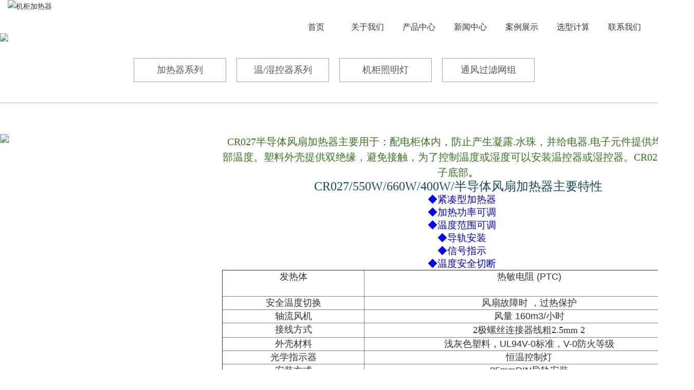

--- FILE ---
content_type: text/html
request_url: http://huyuedianqi.cn/products/cr027.html
body_size: 4232
content:

<!DOCTYPE html PUBLIC "-//W3C//DTD XHTML 1.0 Transitional//EN" "http://www.w3.org/TR/xhtml1/DTD/xhtml1-transitional.dtd">
<html xmlns="http://www.w3.org/1999/xhtml">
<head>
<meta http-equiv="Content-Type" content="text/html; charset=utf-8" />
<meta name="renderer" content="webkit">
<meta http-equiv="X-UA-Compatible" content="IE=edge">
<meta name="viewport" content="width=device-width, initial-scale=1">
<meta name="baidu-site-verification" content="QcP0EqcOWT" />
<title>CR027 风机加热器 机箱除凝露加热器 机柜加热器_浙江虎跃电气有限公司</title><meta name="keywords"  http-equiv="keywords" content="CR027风机加热器 机箱除凝露加热器 机柜加热器"/><meta name="description"  http-equiv="description" content="CR027风机加热器 机箱除凝露加热器机 柜加热器"/><link href="../css/css.css" rel="stylesheet" type="text/css"/><link href="../css/products.css" rel="stylesheet" type="text/css"/>
<link href="../css.css" rel="stylesheet" type="text/css" />
<script type="text/javascript" src="../js/jquery-1.11.3.js"></script>
<link href="../mobile.css" rel="stylesheet" type="text/css" />
</head>
<body>
<div id="top">
<div class="topleft"><a href="../index.html"><img src="../images/logo.jpg" alt="机柜加热器" border="0"/></a></div>
<div class="topright">
<ul>
<li><a href="../">首页</a></li>
<li><a href="../about/">关于我们</a></li>
<li><a href="../products/">产品中心</a></li>
<li><a href="../news/">新闻中心</a></li>
<li><a href="../case/">案例展示</a></li>
<li><a href="../xxjs/">选型计算</a></li>
<li><a href="../contact/">联系我们</a></li></ul>
</div>
<div class="clear"></div>
</div>
<header class="ey-head"> 
		<div class="wrapper">
		  <div class="wrapper-inner">
		      <div class="mobile">
		        <div class="mobile-inner">
		          <div class="mobile-inner-header">
                   <div class="mobilelogo"><a href="../index.html"><img src="../images/logo.jpg" alt="机柜加热器" border="0"/></a></div>
		            <div class="mobile-inner-header-icon mobile-inner-header-icon-out"><span></span><span></span></div>
		          </div>
		          <div class="mobile-inner-nav" style="display: none;">
<a href="../">首页</a>
<a href="../about/">关于我们</a>
<a href="../products/">产品中心</a>
<a href="../news/">新闻中心</a>
<a href="../case/">案例展示</a>
<a href="../xxjs/">选型计算</a>
<a href="../contact/">联系我们</a>
                   
		          </div>
		        </div>
		      </div>
		  </div>
		</div>

</header>
<script type="text/javascript">
	$(window).load(function () {
	  $(".mobile-inner-header-icon").click(function(){
	  	$(this).toggleClass("mobile-inner-header-icon-click mobile-inner-header-icon-out");
	  	$(".mobile-inner-nav").slideToggle(250);
	  });
	  $(".mobile-inner-nav a").each(function( index ) {
	  	$( this ).css({'animation-delay': (index/10)+'s'});
	  });
	});
	</script>
<!--header-e--> 
<div id="banner"><img src="../images/bananer.jpg" width="100%" /></div>
<div id="newsul">
<ul><li><a href='../products/wh501xilie.html'>加热器系列</a></li><li><a href='../products/wh401xilie.html'>温/湿控器系列</a></li><li><a href='../products/wh601xilie.html'>机柜照明灯</a></li><li><a href='../products/tongfengguolvwangzu.html'>通风过滤网组</a></li></ul>
<div class="clear"></div>
</div>
<div id="mainpro">
<div class='proleft'><img src='../UploadProductPic/201452662624455.jpg'/></div><div class="proright"><p style="color:#000000;text-indent:0px;background-color:#FFFFFF;">
	<span>&nbsp;<span>&nbsp;<span style="font-size:20px;"><span style="line-height:1.5;font-family:&quot;font-size:20px;"><span><span><span><span style="color:#38761D;font-family:宋体;font-size:20px;"><span>CR027</span><span>半导体风扇加热器主要用于：配电柜体内，防止产生凝露.水珠，并给电器.电子元件提供均匀的内部温度。塑料外壳提供双绝缘，避免接触，为了控制温度或湿度可以安装温控器或湿控器。CR027固定柜子底部</span></span>。</span></span></span></span></span></span></span> 
</p>
<p style="color:#333333;text-indent:0px;background-color:#FFFFFF;">
	<span style="font-size:24px;"><span style="color:#134F5C;"><span>CR027/550W/660W/400W/半导体风扇加热器主要特性</span></span></span> 
</p>
<p style="color:#333333;text-indent:0px;background-color:#FFFFFF;">
	<span style="color:#0000FF;"><span style="font-size:14pt;"><span><strong>&nbsp;&nbsp; </strong><span>◆紧凑型加热器</span></span></span></span> 
</p>
<p style="color:#333333;text-indent:0px;background-color:#FFFFFF;">
	<span style="color:#0000FF;"><span style="font-size:14pt;"><span>&nbsp;&nbsp; ◆加热功率可调</span></span></span> 
</p>
<p style="color:#333333;text-indent:0px;background-color:#FFFFFF;">
	<span style="color:#0000FF;"><span style="font-size:14pt;"><span>&nbsp;&nbsp; ◆温度范围可调</span></span></span> 
</p>
<p style="color:#333333;text-indent:0px;background-color:#FFFFFF;">
	<span style="color:#0000FF;"><span style="font-size:14pt;"><span>&nbsp;&nbsp; ◆导轨安装</span></span></span> 
</p>
<p style="color:#333333;text-indent:0px;background-color:#FFFFFF;">
	<span style="color:#0000FF;"><span style="font-size:14pt;"><span>&nbsp;&nbsp; ◆信号指示</span></span></span> 
</p>
<p style="color:#333333;text-indent:0px;background-color:#FFFFFF;">
	<span style="color:#0000FF;"><span style="font-size:14pt;"><span>&nbsp;&nbsp; ◆温度安全切断</span></span></span> 
</p>
<p style="color:#333333;text-indent:0px;background-color:#FFFFFF;">
	<span style="font-size:14pt;"><span></span></span> 
</p>
<table width="100%" style="color:#333333;border-collapse:collapse;background-color:#FFFFFF;" border="1" cellspacing="0" cellpadding="0">
	<tbody>
		<tr>
			<td width="30%" valign="top">
				<p>
					<span style="font-size:18px;"><span style="font-family:宋体;"><span style="font-family:arial;"><span>发热体</span></span></span></span> 
				</p>
			</td>
			<td width="70%" valign="top">
				<p>
					<span style="font-size:18px;"><span style="font-family:arial;"><span>热敏电阻 (PTC)</span></span></span> 
				</p>
				<p>
					<span style="font-size:18px;"><span></span></span>&nbsp;
				</p>
			</td>
		</tr>
		<tr>
			<td width="30%" valign="top">
				<p>
					<span style="font-size:18px;"><span>安全温度切换</span></span> 
				</p>
			</td>
			<td width="70%" valign="top">
				<p>
					<span style="font-size:18px;"><span style="font-family:宋体;"><span style="font-family:arial;"><span>风扇故障时 ，过热保护</span></span></span></span> 
				</p>
			</td>
		</tr>
		<tr>
			<td width="30%" valign="top">
				<p>
					<span style="font-size:18px;"><span style="font-family:宋体;"><span style="font-family:arial;"><span>轴流风机</span></span></span></span> 
				</p>
			</td>
			<td width="70%" valign="top">
				<p>
					<span style="font-size:18px;"><span style="font-family:宋体;"><span style="font-family:arial;"><span>风量 160m3/小时</span></span></span></span> 
				</p>
			</td>
		</tr>
		<tr>
			<td width="30%" valign="top">
				<p>
					<span style="font-size:18px;"><span style="font-family:宋体;"><span style="font-family:arial;"><span>接线方式</span></span></span></span> 
				</p>
			</td>
			<td width="70%" valign="top">
				<p>
					<span style="font-size:18px;"><span style="line-height:27px;"><span>2极螺丝连接器线粗2.5mm 2<br />
</span></span></span> 
				</p>
			</td>
		</tr>
		<tr>
			<td width="30%" valign="top">
				<p>
					<span style="font-size:18px;"><span style="font-family:宋体;"><span style="font-family:arial;"><span>外壳材料</span></span></span></span> 
				</p>
			</td>
			<td width="70%" valign="top">
				<p>
					<span style="font-size:18px;"><span style="font-family:arial;"><span>浅灰色塑料，UL94V-0标准，V-0防火等级</span></span></span> 
				</p>
			</td>
		</tr>
		<tr>
			<td width="30%" valign="top">
				<p>
					<span style="font-size:18px;"><span style="font-family:宋体;"><span style="font-family:arial;"><span>光学指示器</span></span></span></span> 
				</p>
			</td>
			<td width="70%" valign="top">
				<p>
					<span style="font-size:18px;"><span style="font-family:宋体;"><span style="font-family:arial;"><span>恒温控制灯</span></span></span></span> 
				</p>
			</td>
		</tr>
		<tr>
			<td width="30%" valign="top">
				<p>
					<span style="font-size:18px;"><span style="font-family:宋体;"><span style="font-family:arial;"><span>安装方式</span></span></span></span> 
				</p>
			</td>
			<td width="70%" valign="top">
				<p>
					<span style="font-size:18px;"><span style="font-family:arial;"><span>35mmDIN导轨安装</span></span></span> 
				</p>
			</td>
		</tr>
		<tr>
			<td width="30%" valign="top">
				<p>
					<span style="font-size:18px;"><span style="font-family:宋体;"><span style="font-family:arial;"><span>安装方式</span></span></span></span> 
				</p>
			</td>
			<td width="70%" valign="top">
				<p>
					<span style="font-size:18px;"><span style="font-family:宋体;"><span style="font-family:arial;"><span>垂直</span></span></span></span> 
				</p>
			</td>
		</tr>
		<tr>
			<td width="30%" valign="top">
				<p>
					<span style="font-size:18px;"><span style="font-family:宋体;"><span style="font-family:arial;"><span>外观尺寸</span></span></span></span> 
				</p>
			</td>
			<td width="70%" valign="top">
				<p>
					<span style="font-size:18px;"><span style="font-family:arial;"><span>100×128×165mm</span></span></span> 
				</p>
			</td>
		</tr>
		<tr>
			<td width="30%" valign="top">
				<p>
					<span style="font-size:18px;"><span style="font-family:arial;"><span>操作/储存环境</span></span></span> 
				</p>
			</td>
			<td width="70%" valign="top">
				<p>
					<span style="font-size:18px;"><span style="font-family:arial;"><span>-45 to+70℃(-49 to +158<sup>o</sup>F)</span></span></span> 
				</p>
			</td>
		</tr>
		<tr>
			<td width="30%" valign="top">
				<p>
					<span style="font-size:18px;"><span style="font-family:宋体;"><span style="font-family:arial;"><span>防护等级</span></span></span></span> 
				</p>
			</td>
			<td width="70%" valign="top">
				<p>
					<span style="font-size:18px;"><span style="font-family:arial;"><span>IP20（双绝缘）</span></span></span> 
				</p>
			</td>
		</tr>
	</tbody>
</table>
<p style="color:#333333;text-indent:0px;background-color:#FFFFFF;">
	<span style="color:#45818E;"><span style="font-size:24px;"><span style="line-height:27px;"><span><span><img src="http://www.huyuedianqi.cn/UploadProductPic/20146212320761.jpg" /> <br />
技术制图<br />
</span><strong><img src="http://www.huyuedianqi.cn/UploadProductPic/201452932553108.png" /></strong></span></span></span></span> 
</p>
<p style="color:#333333;text-indent:0px;background-color:#FFFFFF;">
	<span>&nbsp;&nbsp;</span> 
</p></div><div class="clear"></div><div id='page'><a href='kts011zidonghengwenqi.html' title='KTS011自动恒温器' class='link'>[上一页]</a>&nbsp;&nbsp;<a href='javascript:history.go(-1)' >[返回]</a>&nbsp;&nbsp;<a href='cs130.html' title='CS130系列大功率机箱除湿风机加热器 电箱恒温加热器' class='link'>[下一页]</a></div></div>
</div>
<div id="foot">
<div class="footcon">
<div class="footleft">
<ul>
<li>
<b>关于我们</b>
<a href="../about/">关于我们</a><br />
<a href="../contact/">加入我们</a>
</li>
<li><b>热门产品</b>
<p><a href='../products/wh501xilie.html'>加热器系列</a></p>
<p><a href='../products/wh401xilie.html'>温/湿控器系列</a></p>
<p><a href='../products/wh601xilie.html'>机柜照明灯</a></p>
<p><a href='../products/tongfengguolvwangzu.html'>通风过滤网组</a></p>

</li>
<li>
<b>服务热线</b>
<span style="font-size:22px;">138-6843-0397</span><br />
</li>
<div class="clear"></div>
</ul>
<p class="linkname">友情链接</p>
<div class="linkcon"><a href="http://www.huyuedianqi.cn/">机柜加热器</a>、<a href="http://www.huyuedianqi.cn/">机柜恒温器</a>、<a href="http://www.huyuedianqi.cn/">机柜温控器</a>、<a href="http://www.huyuedianqi.cn/">机柜除湿器</a>、<a href="http://www.huyuedianqi.cn/">风机加热器</a>、<a href="http://www.huyuedianqi.cn/">虎跃</a>、<a href="http://www.huyuedianqi.cn/">KTS011</a>、<a href="http://www.huyuedianqi.cn/">虎跃机柜温控器</a>、<a href="http://www.xuqiled.com/">风扇灯条</a>、<a href="http://www.sztxrkj.com/">电液伺服液压万能试验机</a>、<a href="http://www.tengjupawn.com/">名表回收</a></div> 
</div>
<div class="footright"><img src="../images/wx.jpg" /><br />扫码加我咨询</div>
<div class="clear"></div>
</div>
<p class="footcopy">COPYRIGHT@2014-2024  浙江虎跃电气有限公司 版权所有</p>
</div>

</body>
</html>


--- FILE ---
content_type: text/css
request_url: http://huyuedianqi.cn/css.css
body_size: 3159
content:
@charset "utf-8";
/* CSS Document */
body{ margin:0; padding:0; color:#333; font-family: "微软雅黑"; font-size:14px; line-height:25px; background:url(images/topbg.jpg) repeat-x top #FFF; }
p{margin:0; padding:0;}
form{margin:0; padding:0;}
h1{margin:0; padding:0;}
h2{margin:0; padding:0;}
h3{margin:0; padding:0;}
div{margin:0; padding:0;}
A{text-decoration:none;}
li{list-style:none; margin:0; padding:0;}
ul{margin:0; padding:0;}
dl{margin:0; padding:0;}
dt{margin:0; padding:0;}
dd{margin:0; padding:0;}
.clear{clear:both;}
A{text-decoration:none;}
a:link{color: #333;text-decoration: none;}
a:visited {text-decoration: none;color: #333;}
a:hover {text-decoration: none;color: #1167b0;}
a:active {text-decoration: none;color: #333;}

#top{width:1250px; margin:auto;}
#top .topleft{float:left;}
#top .topright{float:right;}
#top .topright ul{ display:block; padding-top:40px;}
#top .topright ul li{float:left; width:100px; text-align:center; font-size:16px;}
.ey-head{display:none;}
@media only screen and (max-width: 1024px)
{
.ey-head{display:block; padding-bottom:80px;}
#top{display:none;}}

#maincompany{width:1250px; margin:auto;  margin-top:90px; margin-bottom:90px;}
#maincompany .indexleft{float:left; width:580px;}
#maincompany .indexright{float:right; width:615px;}
#maincompany .indexleft h1{font-size:25px; font-weight:100; margin-bottom:20px;}
#maincompany .indexleft h1 span{margin-left:5px; color:#999; font-size:18px;}
#maincompany .indexleft h3{font-size:18px; color:#005033; margin-bottom:30px;}
#maincompany .indexleft .more{margin-top:20px;}
#page{ display:table; margin:30px auto;}
@media only screen and (min-width: 768px) and (max-width: 1280px){
#maincompany{width:94%; margin-left:3%; margin-right:3%;  margin-top:50px; margin-bottom:50px;}	
#maincompany .indexleft{float:left; width:50%;}
#maincompany .indexright{float:right; width:48%;}
#maincompany .indexright img{width:100%;}	
	}
	
#mainpro .proleft{float:left; width:480px; margin-right:20px;}
#mainpro .proleft img{width:100%; border:#CCC solid 1px;}
#mainpro .proright{float:right; width:815px;}
@media only screen and (min-width: 768px) and (max-width: 1280px){
#mainpro .proleft{float:left; width:30%;}
#mainpro .proright{float:right; width:68%;}
#mainpro .proleft img{width:100%;}	
	}
@media only screen and (max-width: 768px)
{	
#mainpro .proleft{float:left; width:100%; margin-bottom:20px;}
#mainpro .proright{float:right; width:96%; margin:0 2%;}	
#mainpro .proleft img{width:100%;}
#mainpro .proright img{width:100%;}
	}
	
@media only screen and (max-width: 768px)
{
.ey-head{display:block; padding-bottom:80px;}
#top{display:none;}
#maincompany{width:90%; margin-left:5%; margin-right:5%;  margin-top:50px; margin-bottom:50px;}	
#maincompany .indexleft{float:left; width:100%;}
#maincompany .indexright{float:right; width:100%;}	
#maincompany .indexright img{width:100%;}
	}

#maina{background:url(images/mainabg.jpg) no-repeat center; height:729px; margin-top:60px; margin-bottom:60px;}
#maina .mainacon{width:850px; margin:auto; padding:60px 0; color:#FFF;}
#maina .wapmainacon{display:none;}
#maina .mainacon h1{text-align:center; font-weight:100; letter-spacing:5px; margin-bottom:12px;}
#maina .mainacon h3{text-align:center; font-weight:100;}
#maina .mainacon .mainaleft{float:left;}
#maina .mainacon .mainacenter{float:left; margin-left:150px; margin-top:120px;}
#maina .mainacon .mainaright{float:right;}
#maina .mainacon .yuan{width: 50px;height: 50px; background-color:#5334dd;border-radius: 50%; padding:39px; text-align:center;}
#maina .mainacon ul{display:block;}
#maina .mainacon ul li{display:block; margin-top:60px; padding-bottom:30px;}
#maina .mainacon .yuand{width: 280px;height:40px; background-color:#5334dd;border-radius: 50%; padding:130px 10px; text-align:center; font-size:38px;}

#mainpro{width:1350px; margin:60px auto;}
#mainpro h2{text-align:center; font-size:30px; margin-bottom:15px; font-weight:400;}
#mainpro p{ text-align:center;}
#mainpro ul{ display:block; margin-top:60px;}
#mainpro ul li{float:left; margin-left:25px; margin-bottom:20px;}
#mainpro ul li img {border:#ececec solid 1px; width:302px; height:302px;} 
#mainpro ul li p{font-size:16px; line-height:60px;}
.pcase{text-align:center;}
@media only screen and (max-width: 768px){
#mainpro{width:100%; margin:20px auto;}
#mainpro h2{text-align:center; font-size:25px; margin-bottom:15px; font-weight:400;}
#mainpro ul{ display:block; margin-top:40px;}
#mainpro ul li{float:left; margin-left:0px; margin-bottom:20px; width:48%; margin-left:1%; margin-right:1%;}
#mainpro ul li img {box-shadow:5px 2px 6px #ccc; border:#ececec solid 1px; width:100%; height:200px;}
.pcase img{width:90%;}
}

@media only screen and (max-width: 850px)
{
#maina{background:url(images/mainabg.jpg) no-repeat center; height:550px; margin-top:60px; margin-bottom:60px;}
#maina .mainacon{ display:none;}
#maina .wapmainacon{width:90%; margin:auto 5%; padding:40px 0; color:#FFF; display:block;}
#maina .wapmainacon h1{text-align:center; font-weight:100; letter-spacing:2px; margin-bottom:10px; font-size:20px; line-height:26px;}
#maina .wapmainacon h3{text-align:center; font-weight:100; font-size:14px; line-height:22px;}
#maina .wapmainacon ul{display:block; margin-top:2.0em;}
#maina .wapmainacon ul li{display:block; background-color:#5334dd; padding:15px 20px; margin-top:15px;}
#maina .wapmainacon ul li span{float:left; margin-right:15px;}
#maina .wapmainacon ul li b{font-size:18px; font-weight:300;}
	}

	
#mainmap{background-color:#ecebeb; padding:10px;}


@media only screen and (max-width: 768px){
#mainmap{background-color:#ecebeb; padding:2px;}
#mainmap .mainmapcon{ width:90%; margin:0 5%; padding-bottom:30px;}
}

#mainhzhb{width:1350px; margin:60px auto;}
#mainhzhb h2{text-align:center; font-size:30px; margin-bottom:15px; font-weight:400;}
#mainhzhb p{ text-align:center;}
#mainhzhb ul{ display:block; margin-top:60px;}
#mainhzhb ul li{float:left; margin-left:10px; margin-bottom:20px; margin-right:10px;}
#mainhzhb ul li img {box-shadow:5px 2px 6px #ccc; border:#ececec solid 1px;} 

@media only screen and (max-width: 768px){
#mainhzhb{width:100%; margin:20px auto;}
#mainhzhb h2{text-align:center; font-size:25px; margin-bottom:5px; font-weight:400;}
#mainhzhb ul{ display:block; margin-top:20px;}
#mainhzhb ul li{float:left; margin-left:0px; margin-bottom:20px; width:48%; margin-left:1%; margin-right:1%;}
#mainhzhb ul li img {box-shadow:5px 2px 6px #ccc; border:#ececec solid 1px; width:100%; height:200px;} 
}

#indexnews{ background-color:#ecebeb; padding:50px 0; margin-bottom:20px;}
#indexnews .indexnewscon{width:1360px; margin:50px auto;  overflow:hidden; }
#indexnews h2{font-size:33px; padding:0; color:#403f3f; text-align:center; height:30px; line-height:30px; font-weight:100; margin-bottom:20px;}
#indexnews h2 span{display:block; font-size:16px;}
#indexnews .indexnewscon h3{font-size:18px; padding:10px 0 0 0; line-height:25px; margin-bottom:10px; margin-top:10px;}
#indexnews .indexnewscon ul{ display:block; width:1360px;}
#indexnews .indexnewscon ul li{float:left; background-color:#FFF; margin-right:3%; width:30%; margin-bottom:20px;}
#indexnews .indexnewscon ul li span{border-bottom:#333 solid 2px; padding-bottom:10px; margin-bottom:10px;}
#indexnews .indexnewscon ul li b{display:block; height:36px; line-height:36px; text-align:center;}
#indexnews .indexnewscon ul li a:link{display:block; border:#333; padding:30px 20px; border:#fff solid 2px;}
#indexnews .indexnewscon ul li a:visited{display:block; border:#333; padding:30px 20px; border:#fff solid 2px;}
#indexnews .indexnewscon ul li a:hover{display:block; border:#333; padding:30px 20px; border:#074497 solid 2px; color:#F00;}

@media only screen and (max-width: 768px){
#indexnews .indexnewscon{width:100%; margin:20px auto;}
#indexnews h2{font-size:25px; padding:0; color:#403f3f; text-align:center; height:30px; line-height:30px; font-weight:100; margin-bottom:20px;}
#indexnews h2 span{display:block; font-size:14px;}
#indexnews .indexnewscon h3{font-size:16px; padding:20px 0 0 0; height:30px; line-height:30px; margin-bottom:10px; margin-top:10px;}
#indexnews .indexnewscon ul{ display:block; width:100%; margin-top:30px;}
#indexnews .indexnewscon ul li{display:block; background-color:#FFF; margin-right:3%; width:94%; margin-left:3%; margin-bottom:20px;}
#indexnews .indexnewscon ul li span{border-bottom:#333 solid 2px; padding-bottom:10px; margin-bottom:10px;}
#indexnews .indexnewscon ul li b{display:block; height:36px; line-height:36px; text-align:center;}
#indexnews .indexnewscon ul li a:link{display:block; border:#333; padding:30px 20px; border:#fff solid 2px;}
#indexnews .indexnewscon ul li a:visited{display:block; border:#333; padding:30px 20px; border:#fff solid 2px;}
#indexnews .indexnewscon ul li a:hover{display:block; border:#333; padding:30px 20px; border:#074497 solid 2px; color:#F00;}
}

#foot{background-color:#074497; padding:40px 0 0 0; color:#d2d2d4;}
#foot .footcon{width:1250px; margin:30px auto;}
#foot .footleft{float:left;}
#foot .footright{float:right; padding-left:60px; border-left:#032e69 solid 1px; text-align:center;}
#foot .footleft ul{display:block;}
#foot .footleft ul li{float:left; display:block; padding-left:20px; padding-right:80px; width:200px;}
#foot .footleft ul li b{display:block; font-size:18px; margin-bottom:10px; font-weight:400;}
#foot .linkname{font-size:16px; margin-left:20px; margin-top:20px; margin-bottom:8px;}
#foot .linkcon{margin-left:20px;}
#foot .linkcon a{margin-right:10px;}
#foot a:link{color:#d2d2d4;}
#foot a:visited{color:#d2d2d4;}
#foot a:hover{color:#ff0000;}
#foot .footcopy{height:60px; line-height:60px; text-align:center; background-color:#032e69;}

@media only screen and (max-width: 768px){
#foot .footcon{width:90%; margin:30px 5%;}
#foot .footleft{float:left; width:100%;}
#foot .footright{float:right; padding-left:0px; border-left:#1f1356 solid 0px; text-align:center; width:100%; display:none;}
#foot .footleft ul{display:block;}
#foot .footleft ul li{float:left; display:block; padding-left:0px; padding-right:0px; width:30%; margin-left:2%;}
#foot .footleft ul li b{display:block; font-size:18px; margin-bottom:10px; font-weight:400;}
#foot .linkname{font-size:16px; margin-left:0px; margin-top:20px; margin-bottom:8px; margin-left:2%;}
#foot .linkcon{margin-left:0px; margin-left:2%;}
}

#newsul{border-bottom:#b2b2b2 solid 1px;}
#newsul ul{display:table; margin:2rem auto;}
#newsul ul li{float:left; width:180px; text-align:center; margin-left:20px; height:45px; line-height:45px; font-size:18px; list-style:none; margin-bottom:10px;}
#newsul ul li a:link{border:#a3a3a3 solid 1px; display:block; color:#595757}
#newsul ul li a:visited{border:#a3a3a3 solid 1px; display:block;color:#595757}
#newsul ul li a:hover{border:#32b0ad solid 1px; display:block; background-color:#32b0ad; color:#FFFFFF;}
#newsul h1{text-align:center; padding-top:60px;}
#newsul p{text-align:center; padding-bottom:60px; font-size:18px; color:#F00;}

/*关于我们*/
#aboutabg{background-color:#eef0ef; padding:60px 0;}
#aboutabg h2{text-align:center; font-size:30px; margin-bottom:15px; font-weight:400;}
#aboutabg p{ text-align:center;}
#aboutabg .abouta{width:1150px; background-color:#FFF; margin:30px auto; padding:50px; text-align:center; }


#aboutbbg{background-color:#ffffff; padding:60px 0;}
#aboutbbg h2{text-align:center; font-size:30px; margin-bottom:15px; font-weight:400;}
#aboutbbg p{ text-align:center;}
#aboutbbg .aboutb{width:1150px; background-color:#FFF; margin:30px auto; text-align:center; }

#aboutcbg{background-color:#eef0ef; padding:60px 0;}
#aboutcbg h2{text-align:center; font-size:30px; margin-bottom:15px; font-weight:400;}
#aboutcbg p{ text-align:center;}
#aboutcbg .aboutc{width:1150px; margin:30px auto; text-align:center; }
#aboutcbg .aboutc img{width:100%;}

@media only screen and (max-width: 1024px){
#aboutabg{background-color:#eef0ef; padding:40px 0;}
#aboutabg .abouta{width:90%; background-color:#FFF; margin:30px auto; padding:50px 5%; text-align:center;}
#aboutabg h2{text-align:center; font-size:23px; margin-bottom:15px; font-weight:400;}
#aboutabg .abouta img{width:100%;}
#aboutbbg{background-color:#ffffff; padding:40px 0;}
#aboutbbg h2{text-align:center; font-size:23px; margin-bottom:15px; font-weight:400;}
#aboutbbg .aboutb{width:100%; background-color:#FFF; margin:30px auto; text-align:center; }
#aboutbbg .aboutb img{width:100%;}
#aboutcbg{background-color:#eef0ef; padding:40px 0;}
#aboutcbg h2{text-align:center; font-size:23px; margin-bottom:15px; font-weight:400;}
#aboutcbg .aboutc{width:100%; margin:30px auto; text-align:center; }
}

--- FILE ---
content_type: text/css
request_url: http://huyuedianqi.cn/mobile.css
body_size: 1144
content:
body{background:url(images/topbg.jpg) repeat-x top #FFF; }
.mobile{
	width: 100%;
	float: left;
	z-index:99999;
}
.mobile-inner{
	width: 100%;
	margin-right: auto;
	margin-left: auto;
	z-index:99999;
}

.mobile-inner-header{
	background:url(images/topbg.jpg) repeat-x top #FFF;
	width: 100%;
	height: 80px;
	position: absolute;
	top: 0px;
	left: 0px;
	z-index:99999;
}
.mobile-inner-header .mobilelogo{float:left; padding:0px 7px;}
.mobile-inner-header .mobilelogo img{ height:80px;}
.mobile-inner-header-icon{
	color: #ffffff;
	height: 50px;
	font-size:25px;
	text-align: center;
	float:right;
	width: 50px;
	position: relative;
	-webkit-transition: background 0.5s;
	-moz-transition: background 0.5s;
	-o-transition: background 0.5s;
	transition: background 0.5s;
}
.mobile-inner-header-icon:hover{
	background-color: rgba(255,255,255,0.2);
	cursor: pointer;
}
.mobile-inner-header-icon span{
	position: absolute;
	left: calc((100% - 25px) / 2);
	top: calc((100% - 1px) / 2);
	width: 25px;
	height: 1px;
	background-color: rgba(0,0,0,0.8);
}
.mobile-inner-header-icon span:nth-child(1){
transform: translateY(4px) rotate(0deg);
	}
.mobile-inner-header-icon span:nth-child(2){
transform: translateY(-4px) rotate(0deg);
	}
		
.mobile-inner-header-icon-click span:nth-child(1){
	animation-duration: 0.5s;
	animation-fill-mode: both;
	animation-name: clickfirst;
	}		
.mobile-inner-header-icon-click span:nth-child(2){
	animation-duration: 0.5s;
	animation-fill-mode: both;
	animation-name: clicksecond;
	}
	


@keyframes clickfirst {
  0% {
	  transform: translateY(4px) rotate(0deg);
	  
  }

  100% {
    transform: translateY(0) rotate(45deg);
  }
}	



@keyframes clicksecond {
  0% {
	  transform: translateY(-4px) rotate(0deg);
  }

  100% {
    transform: translateY(0) rotate(-45deg);
  }
}	

.mobile-inner-header-icon-out span:nth-child(1){
	animation-duration: 0.5s;
	animation-fill-mode: both;
	animation-name: outfirst;
	}		
.mobile-inner-header-icon-out span:nth-child(2){
	animation-duration: 0.5s;
	animation-fill-mode: both;
	animation-name: outsecond;
	}

@keyframes outfirst {
  0% {
    transform: translateY(0) rotate(-45deg);
  }

  100% {
    transform: translateY(-4px) rotate(0deg);
  }
}	



@keyframes outsecond {
  0% {
    transform: translateY(0) rotate(45deg);
  }

  100% {
    transform: translateY(4px) rotate(0deg);
  }
}

.mobile-inner-nav{
	background-color: rgba(0,0,0,0.9);
	width: 100%;
	position: absolute;
	top: 50px;
	left: 0px;
	padding-top: 30px;
	padding-bottom: 80px;
	display: none;
}
.mobile-inner-nav a{
	display: inline-block;
	line-height: 50px;
	text-decoration: none;
	width: 80%;
	margin-left: 10%;
	color: #FFFFFF;
	border-bottom: solid 1px rgba(255,255,255,0.3);
	-webkit-transition: all 0.5s;
	-moz-transition: all 0.5s;
	-o-transition: all 0.5s;
	transition: all 0.5s;
	font-weight:300;
}
.mobile-inner-nav a:hover{
	color: rgba(255,255,255,0.4);
	border-bottom: solid 1px rgba(255,255,255,0.2);
}

.mobile-inner-nav a{
		-webkit-animation-duration: 0.5s;
		animation-duration: 0.5s;
		-webkit-animation-fill-mode: both;
		animation-fill-mode: both;
		-webkit-animation-name: returnToNormal;
		animation-name: returnToNormal;
	}
			
	@-webkit-keyframes returnToNormal {
	  0% {
	    opacity: 0;
	    -webkit-transform: translate3d(0, -100%, 0);
	            transform: translate3d(0, -100%, 0);
	  }

	  100% {
	    opacity: 1;
	    -webkit-transform: none;
	            transform: none;
	  }
	}

	@keyframes returnToNormal {
	  0% {
	    opacity: 0;
	    -webkit-transform: translate3d(0, -100%, 0);
	            transform: translate3d(0, -100%, 0);
	  }

	  100% {
	    opacity: 1;
	    -webkit-transform: none;
	            transform: none;
	  }
	}